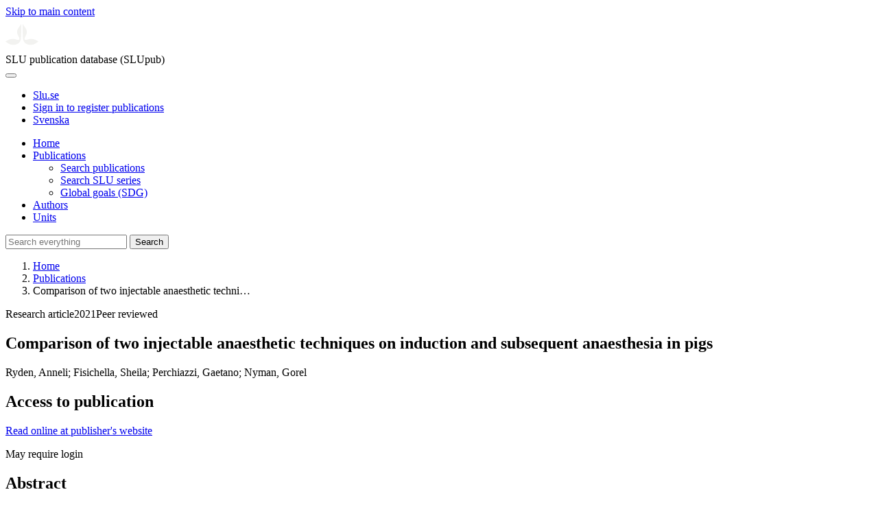

--- FILE ---
content_type: text/html; charset=UTF-8
request_url: https://publications.slu.se/?file=publ/show&id=113294
body_size: 5331
content:

<!DOCTYPE html>
<html lang="en">
<head>
    <meta charset="utf-8">
    <meta name="viewport" content="width=device-width, initial-scale=1, shrink-to-fit=no">

    <title>
    Comparison of two injectable anaesthetic techniques on induction and subsequent anaesthesia in pigs | SLU publication database (SLUpub)    </title>

    <meta name="description" content="Pig experiments often require anaesthesia, and a rapid stress-free induction is desired. Induction drugs may alter the subsequent anaesthesia. Theref">
    <link rel="icon" sizes="16x16" href="/favicon.ico">
    <link rel="icon" href="/icon.svg" type="image/svg+xml">
    <link rel="apple-touch-icon" href="/apple-touch-icon.png">

    <link href="/assets/brand/css/bootstrap.min.css" rel="stylesheet">
    <link href="/assets/brand/css/fonts/fonts.css?v=ed816c8a-1a76-5c17-b497-0bd5dfefcc64" rel="stylesheet">
    <link href="/assets/brand/css/fontawesome/css/regular.min.css?v=ed816c8a-1a76-5c17-b497-0bd5dfefcc64" rel="stylesheet">
    <link href="/assets/brand/css/fontawesome/css/solid.min.css?v=ed816c8a-1a76-5c17-b497-0bd5dfefcc64" rel="stylesheet">
    <link href="/assets/brand/css/fontawesome/css/fontawesome.min.css?v=ed816c8a-1a76-5c17-b497-0bd5dfefcc64" rel="stylesheet">
    <link href="/assets/brand/css/style.css?v=ed816c8a-1a76-5c17-b497-0bd5dfefcc64" rel="stylesheet">
    <link href="/assets/brand/css/show.css?v=ed816c8a-1a76-5c17-b497-0bd5dfefcc64" rel="stylesheet"><link href="/assets/brand/css/publ-show.css?v=ed816c8a-1a76-5c17-b497-0bd5dfefcc64" rel="stylesheet">
    
    <link rel="schema.DC" href="http://purl.org/dc/elements/1.1/">
<meta name="DC.title" content="Comparison of two injectable anaesthetic techniques on induction and subsequent anaesthesia in pigs">
<meta name="DC.date" content="2021" >
<meta name="DC.type" content="Research article">
<meta name="DC.type" content="Peer-reviewed">
<meta name="DC.description.abstract" content="Pig experiments often require anaesthesia, and a rapid stress-free induction is desired. Induction drugs may alter the subsequent anaesthesia. Therefore, the aim of the present study was to compare, in pigs, the effects of two different injectable anaesthetic techniques on the induction and on the physiological variables in a subsequent eight hours of total intravenous anaesthesia (TIVA). Twelve domestic castrates (Swedish Landrace/Yorkshire) 27-31 kg were used. The pigs were randomly assigned to different induction drug combinations of zolazepam-tiletamine and medetomidine intramuscularly (ZTMe) or midazolam, ketamine intramuscularly and fentanyl intravenously (MiKF). Time from injection to unconsciousness was recorded and the ease of endotracheal intubation assessed. The TIVA infusion rate was adjusted according to the response exhibited from the nociceptive stimulus delivered by mechanically clamping the dewclaw. The time from injection to unconsciousness was briefer and intubation was easier in the ZTMe group. Results from the recorded heart rate, cardiac index and arterial blood pressure variables were satisfactorily preserved and cardiovascular function was maintained in both groups. Shivering was not observed in the ZTMe group, but was observed in four of the pigs in the MiKF group. The requirement of TIVA was lower in the ZTMe group. In conclusion, ZTMe had better results than MiKF in areas such as shorter induction time, better intubation scoring results and less adjustment and amount of TIVA required up to six hours of anaesthesia. The results may have been due to a greater depth of anaesthesia achieved with the ZTMe combination at the dose used.">
<meta name="DC.identifier" content="10.1177/00236772211029810">
<meta name="DC.identifier" content="https://res.slu.se/id/publ/113294">
<meta name="DC.creator" content="Ryden, Anneli">
<meta name="DC.creator" content="Fisichella, Sheila">
<meta name="DC.creator" content="Perchiazzi, Gaetano">
<meta name="DC.creator" content="Nyman, Gorel">
<meta name="citation_title" content="Comparison of two injectable anaesthetic techniques on induction and subsequent anaesthesia in pigs">
<meta name="citation_publication_date" content="2021">
<meta name="citation_author" content="Ryden, Anneli">
<meta name="citation_author" content="Fisichella, Sheila">
<meta name="citation_author" content="Perchiazzi, Gaetano">
<meta name="citation_author" content="Nyman, Gorel">
<meta name="citation_journal_title" content="Laboratory Animals">
<meta name="citation_volume" content="55">
<meta name="citation_issn" content="0023-6772">
<meta name="citation_issue" content="6">
<meta name="citation_abstract" content="Pig experiments often require anaesthesia, and a rapid stress-free induction is desired. Induction drugs may alter the subsequent anaesthesia. Therefore, the aim of the present study was to compare, in pigs, the effects of two different injectable anaesthetic techniques on the induction and on the physiological variables in a subsequent eight hours of total intravenous anaesthesia (TIVA). Twelve domestic castrates (Swedish Landrace/Yorkshire) 27-31 kg were used. The pigs were randomly assigned to different induction drug combinations of zolazepam-tiletamine and medetomidine intramuscularly (ZTMe) or midazolam, ketamine intramuscularly and fentanyl intravenously (MiKF). Time from injection to unconsciousness was recorded and the ease of endotracheal intubation assessed. The TIVA infusion rate was adjusted according to the response exhibited from the nociceptive stimulus delivered by mechanically clamping the dewclaw. The time from injection to unconsciousness was briefer and intubation was easier in the ZTMe group. Results from the recorded heart rate, cardiac index and arterial blood pressure variables were satisfactorily preserved and cardiovascular function was maintained in both groups. Shivering was not observed in the ZTMe group, but was observed in four of the pigs in the MiKF group. The requirement of TIVA was lower in the ZTMe group. In conclusion, ZTMe had better results than MiKF in areas such as shorter induction time, better intubation scoring results and less adjustment and amount of TIVA required up to six hours of anaesthesia. The results may have been due to a greater depth of anaesthesia achieved with the ZTMe combination at the dose used.">
<meta name="citation_doi" content="10.1177/00236772211029810">
<meta name="citation_public_url" content="https://res.slu.se/id/publ/113294">
<meta name="eprints.title" content="Comparison of two injectable anaesthetic techniques on induction and subsequent anaesthesia in pigs">
<meta name="eprints.date" content="2021">
<meta name="eprints.journal_title" content="Laboratory Animals">
<meta name="eprints.journal_issn" content="0023-6772">
<meta name="eprints.volume" content="55">
<meta name="eprints.issue" content="6">
<meta name="eprints.article_number" content="00236772211029810">
<meta name="eprints.type" content="Research article">
<meta name="eprints.type" content="Peer-reviewed">
<meta name="eprints.abstract" content="Pig experiments often require anaesthesia, and a rapid stress-free induction is desired. Induction drugs may alter the subsequent anaesthesia. Therefore, the aim of the present study was to compare, in pigs, the effects of two different injectable anaesthetic techniques on the induction and on the physiological variables in a subsequent eight hours of total intravenous anaesthesia (TIVA). Twelve domestic castrates (Swedish Landrace/Yorkshire) 27-31 kg were used. The pigs were randomly assigned to different induction drug combinations of zolazepam-tiletamine and medetomidine intramuscularly (ZTMe) or midazolam, ketamine intramuscularly and fentanyl intravenously (MiKF). Time from injection to unconsciousness was recorded and the ease of endotracheal intubation assessed. The TIVA infusion rate was adjusted according to the response exhibited from the nociceptive stimulus delivered by mechanically clamping the dewclaw. The time from injection to unconsciousness was briefer and intubation was easier in the ZTMe group. Results from the recorded heart rate, cardiac index and arterial blood pressure variables were satisfactorily preserved and cardiovascular function was maintained in both groups. Shivering was not observed in the ZTMe group, but was observed in four of the pigs in the MiKF group. The requirement of TIVA was lower in the ZTMe group. In conclusion, ZTMe had better results than MiKF in areas such as shorter induction time, better intubation scoring results and less adjustment and amount of TIVA required up to six hours of anaesthesia. The results may have been due to a greater depth of anaesthesia achieved with the ZTMe combination at the dose used.">
<meta name="eprints.doi" content="10.1177/00236772211029810">
<meta name="eprints.identifier" content="https://res.slu.se/id/publ/113294">
<meta name="eprints.creators_name" content="Ryden, Anneli">
<meta name="eprints.creators_name" content="Fisichella, Sheila">
<meta name="eprints.creators_name" content="Perchiazzi, Gaetano">
<meta name="eprints.creators_name" content="Nyman, Gorel">
<link rel="canonical" href="https://publications.slu.se/?file=publ/show&id=113294">
<meta property="og:title" content="Comparison of two injectable anaesthetic techniques on induction and subsequent anaesthesia in pigs">
<meta property="og:type" content="article">
<meta property="og:url" content="https://publications.slu.se/?file=publ/show&id=113294">
<meta property="og:image" content="https://publications.slu.se/apple-touch-icon.png">
<meta property="og:site_name" content="SLU publication database (SLUpub)">
</head>
<body>
    <a class="skip-to-main-link" href="#main">Skip to main content</a>

    <header>
    <div class="container-fluid p-0">
        <div class="row g-0">
            <div class="col-12 col-lg-10 offset-lg-2 col-xxl-9 offset-xxl-3 d-flex">
                <div class="logotype">
                    <svg id="sluMainLogo" xmlns="http://www.w3.org/2000/svg" viewBox="-0 -152 848.43 848.44" width="48" aria-labelledby="sluMainLogoTitle" role="img">
  <title id="sluMainLogoTitle">Swedish University of Agricultural Sciences</title>
  <style>
    #sluMainLogo path { fill: #f2f2f0 }
  </style>
  <g>
    <path d="M867.56,474.7c-58.43,38.71-114,84.5-198.51,84.5-97.68,0-179.9-45.22-195.65-143.29-11.46-71.49-12.89-261.41-12.89-325.85V15.78h1.43c38.67,80.27,107.42,128,107.42,210.78,0,41-13.46,67.55-33.8,106.55-10.6,20.35-26.36,46.35-26.36,70.37,0,14.13,6.59,27.69,30.94,27.69,47.84,0,74.77-24.86,136.93-24.86,71,0,121.75,25.71,190.49,66.69v1.7Z" transform="translate(-19.13 -15.78)" />
    <path d="M19.13,473c68.75-41,119.45-66.69,190.5-66.69,62.16,0,89.08,24.86,136.92,24.86,24.35,0,30.94-13.56,30.94-27.69,0-24-15.75-50-26.35-70.37-20.34-39-33.8-65.57-33.8-106.55,0-82.8,68.75-130.51,107.42-210.78h1.43V89.5c0,65-1.43,254.92-12.89,326.41C397.54,514,315.33,559.2,217.65,559.2c-84.51,0-140.08-45.79-198.52-84.5V473Z" transform="translate(-19.13 -15.78)" />
  </g>
</svg>
                </div>
                <span class="align-self-end global-heading">SLU publication database (SLUpub)</span>
            </div>
        </div>
    </div>

    <!-- Matomo Cloud -->
    <script>
        var _paq = window._paq = window._paq || [];
        /* tracker methods like "setCustomDimension" should be called before "trackPageView" */
        _paq.push(['trackPageView']);
        _paq.push(['enableLinkTracking']);
        (function() {
            var u="https://slu.matomo.cloud/";
            _paq.push(['setTrackerUrl', u+'matomo.php']);
            _paq.push(['setSiteId', '3']);
            var d=document, g=d.createElement('script'), s=d.getElementsByTagName('script')[0];
            g.async=true; g.src='//cdn.matomo.cloud/slu.matomo.cloud/matomo.js'; s.parentNode.insertBefore(g,s);
        })();
    </script>
    <!-- End Matomo Code -->
</header>

<div class="container-fluid p-0">
    <div class="navigation" id="navContainer">
        <div class="row g-0">
            <div class="col-12 col-lg-10 offset-lg-2 col-xxl-9 offset-xxl-3">
                <nav class="navbar navbar-right navbar-expand-md" aria-label="Main">
                    <div class="container-fluid">
                        <button class="navbar-toggler ms-auto" id="navToggler" type="button" data-bs-toggle="collapse" data-bs-target="#navContent" aria-controls="navContent" aria-expanded="false" aria-label="Toggle navigation">
                            <span class="fa-solid fa-bars" aria-hidden="true"></span>
                        </button>
                        <div class="navbar-collapse navigation-items" id="navContent">
                            <div class="external-links">
                                <ul>
                                    <li>
                                        <a href="https://www.slu.se/">Slu.se</a>
                                    </li>
                                    <li>
                                        <a href="https://slupub.slu.se/">Sign in to register publications</a>
                                    </li>
                                    <li class="text-nowrap"><a href="/?file=publ%2Fshow&id=113294&lang=se"><span class="fa-solid fa-globe me-2 me-md-1" aria-hidden="true"></span>Svenska</a></li>                                </ul>
                            </div>
                            <ul class="navbar-nav">
                                <li class="nav-item">
                                    <a class="nav-link " href="/?file=search/main&lang=en" tabindex="0">Home</a>
                                </li>
                                <li class="nav-item dropdown">
                                    <a class="nav-link dropdown-toggle active" href="/?file=publ/search&lang=en" id="navbarDropdownMenuLink" role="button" tabindex="0" data-bs-toggle="dropdown" aria-expanded="false">
                                        Publications                                    </a>
                                    <ul class="dropdown-menu m-0 pt-0" aria-labelledby="navbarDropdownMenuLink">
                                        <li><a class="dropdown-item ps-3 active" href="/?file=publ/search&lang=en">Search publications</a></li>
                                        <li><a class="dropdown-item ps-3 " href="/?file=jour/search&lang=en">Search SLU series</a></li>
                                        <li><a class="dropdown-item ps-3 " href="/?file=sdg/search&lang=en">Global goals (SDG)</a></li>
                                    </ul>
                                </li>
                                <li class="nav-item">
                                    <a class="nav-link " href="/?file=pers/search&lang=en" tabindex="0">Authors</a>
                                </li>
                                <li class="nav-item">
                                    <a class="nav-link " href="/?file=orga/search&lang=en" tabindex="0">Units</a>
                                </li>
                            </ul>
                                                            <form class="d-flex">
                                    <input type="hidden" name="file" value="search/main">
                                    <input type="hidden" name="lang" value="en">
                                    <input class="flex-fill form-input" id="navbar_input_q" name="q" placeholder="Search everything" type="search" aria-labelledby="search-button">
                                    <button class="search-button" id="search-button" type="submit">
                                        <span class="sr-only">Search</span>
                                        <span class="fa-solid fa-magnifying-glass" aria-hidden="true"></span>
                                    </button>
                                </form>
                                                    </div>
                    </div>
                </nav>
            </div>
        </div>
    </div>
    <nav class="breadcrumbs d-none d-md-block py-md-1" aria-label="Breadcrumb">
        <div class="row g-0">
            <div class="col-12 col-lg-10 offset-lg-2 col-xxl-9 offset-xxl-3">
                                    <ol class="m-0">
                        <li><a href="/?file=search/main&lang=en">Home</a></li>
                                                    <li><a href="/?file=publ/search&lang=en">Publications</a></li>
                            <li><span aria-current="page">Comparison of two injectable anaesthetic techni&hellip;</span></li>
                                            </ol>
                            </div>
        </div>
    </nav>
</div>

    <main id="main">
        <section class="search-hit px-3" aria-labelledby="landingPageHeading">
    <div class="container-fluid p-0">
        <div class="row align-items-start g-3 mt-0">
            <div class="col-12 col-lg-8 offset-lg-2 col-xxl-6 offset-xxl-3 mt-0">
                <div class="row g-0 mt-0">
                    <div class="banner panel search-hit-card col p-3 p-md-4">
                        <p class="subheading mb-1">
                            <span>Research article</span><span class="vr"></span><span>2021</span><span class="vr"></span><span>Peer reviewed</span>                        </p>
                        <h1 class="mb-2" id="landingPageHeading">Comparison of two injectable anaesthetic techniques on induction and subsequent anaesthesia in pigs</h1>
                        <p class="primary">
                            Ryden, Anneli;  Fisichella, Sheila;  Perchiazzi, Gaetano;  Nyman, Gorel                        </p>
                    </div>
                </div>
                                    <div class="row mt-3 d-xxl-none">
                        <div class="col">
                            <aside class="panel p-3"><div class="d-flex flex-row flex-xxl-column-reverse gap-3 gap-xxl-2 align-items-center align-items-xxl-start"><h2 class="discreet m-0">Access to publication</h2></div><div class="d-flex flex-row flex-xxl-column flex-wrap gap-3 mt-2"><div class="note py-1"><p><a href="https://doi.org/10.1177/00236772211029810">Read online at publisher's website</a></p><p>May require login</p></div></div></aside>                        </div>
                    </div>
                                <div class="row">
                    <div class="col text-column">
                                                    <h2 class="discreet">Abstract</h2>
                            <p>Pig experiments often require anaesthesia, and a rapid stress-free induction is desired. Induction drugs may alter the subsequent anaesthesia. Therefore, the aim of the present study was to compare, in pigs, the effects of two different injectable anaesthetic techniques on the induction and on the physiological variables in a subsequent eight hours of total intravenous anaesthesia (TIVA). Twelve domestic castrates (Swedish Landrace/Yorkshire) 27-31 kg were used. The pigs were randomly assigned to different induction drug combinations of zolazepam-tiletamine and medetomidine intramuscularly (ZTMe) or midazolam, ketamine intramuscularly and fentanyl intravenously (MiKF). Time from injection to unconsciousness was recorded and the ease of endotracheal intubation assessed. The TIVA infusion rate was adjusted according to the response exhibited from the nociceptive stimulus delivered by mechanically clamping the dewclaw. The time from injection to unconsciousness was briefer and intubation was easier in the ZTMe group. Results from the recorded heart rate, cardiac index and arterial blood pressure variables were satisfactorily preserved and cardiovascular function was maintained in both groups. Shivering was not observed in the ZTMe group, but was observed in four of the pigs in the MiKF group. The requirement of TIVA was lower in the ZTMe group. In conclusion, ZTMe had better results than MiKF in areas such as shorter induction time, better intubation scoring results and less adjustment and amount of TIVA required up to six hours of anaesthesia. The results may have been due to a greater depth of anaesthesia achieved with the ZTMe combination at the dose used.</p>
                                                    <h2 class="discreet">Keywords</h2>
                            <p>
                                Fentanyl; intubation; ketamine; medetomidine; midazolam; swine; tiletamine; TIVA; zolazepam                            </p>
                        
                                                    <h2 class="discreet">Published in</h2>
                            <p>
                                <span class="fw-bold">Laboratory Animals</span><br>2021, volume: 55, number: 6, article number: 00236772211029810<br>Publisher: SAGE PUBLICATIONS INC<br>                            </p>
                        
                        
                        <h2 class="discreet">SLU Authors</h2><ul class="p-0"><li class="d-block"><article class="mb-3"><h3><a href="/?file=pers/show&sort=PY%20desc,slu_last_update%20desc&cid=332250&lang=en">Rydén, Anneli</a></h3><ul class="fa-ul ms-4"><li class="affl"><span class="fa-li"><i class="fa-regular fa-caret-right"></i></span><a href="/?file=orga/show&cid=393632183&lang=en">Department of Clinical Sciences</a>, Swedish University of Agricultural Sciences<br></li></ul></article></li><li class="d-block"><article class="mb-3"><h3><a href="/?file=pers/show&sort=PY%20desc,slu_last_update%20desc&cid=263709&lang=en">Nyman, Görel</a></h3><ul class="fa-ul ms-4"><li class="affl"><span class="fa-li"><i class="fa-regular fa-caret-right"></i></span><a href="/?file=orga/show&cid=393632183&lang=en">Department of Clinical Sciences</a>, Swedish University of Agricultural Sciences<br></li></ul></article></li></ul>
                        
                        
                                                    <h2 class="discreet">UKÄ Subject classification</h2>
                            <p>
                                Clinical Science<br>                            </p>
                        
                        
                                                    <h2 class="discreet">Publication identifier</h2>
                            <ul class="list-unstyled">
                                <li>DOI: https://doi.org/10.1177/00236772211029810</li>                                                                                            </ul>
                        
                                                    <h2 class="discreet">Permanent link to this page (URI)</h2>
                            <p>https://res.slu.se/id/publ/113294</p>
                                            </div>
                </div>
            </div>
                            <div class="col-12 col-lg-8 offset-lg-2 col-xxl-3 offset-xxl-0 d-flex mt-2 mt-xxl-0 mb-4 d-none d-xxl-flex">
                    <aside class="panel p-3"><div class="d-flex flex-row flex-xxl-column-reverse gap-3 gap-xxl-2 align-items-center align-items-xxl-start"><h2 class="discreet m-0">Access to publication</h2></div><div class="d-flex flex-row flex-xxl-column flex-wrap gap-3 mt-2"><div class="note py-1"><p><a href="https://doi.org/10.1177/00236772211029810">Read online at publisher's website</a></p><p>May require login</p></div></div></aside>                </div>
                    </div>
    </div>
</section>

    </main>

    <footer class="px-3">
    <div class="container-fluid p-0">
        <div class="row g-0">
            <div class="col-12 col-lg-4 offset-lg-2 col-xxl-3 offset-xxl-3">
                <h2>Feedback and Support</h2>
                <ul class="list-unstyled">
                    <li>
                        <a class="dark-bg" href="mailto:library@slu.se">Email: library@slu.se</a>
                    </li>
                    <li>
                        <a class="dark-bg" href="https://www.slu.se/en/library/publish/register-and-publish-in-slus-publication-database/">Guide for registering and publishing</a>
                    </li>
                </ul>
            </div>
            <div class="col-12 col-lg-4 col-xxl-3">
                <h2>SLU publication database search</h2>
                <ul class="list-unstyled">
                    <li>
                        <a class="dark-bg" href="https://www.slu.se/en/library/contact/processing-of-personal-data/">Privacy</a>
                    </li>
                    <li>
                        <a class="dark-bg" href="https://www.slu.se/en/library/contact/accessibility-statement/">Accessibility</a>
                    </li>
                    <li>
                        <a class="dark-bg" href="/?file=misc/about&lang=en">About SLU publication database search</a>
                    </li>
                </ul>
            </div>
        </div>
    </div>

    <!-- Git Info -->
    
</footer>

    <script src="/assets/brand/js/bootstrap.bundle.min.js"></script>     <script src="/assets/brand/js/group-digits.js?v=ed816c8a-1a76-5c17-b497-0bd5dfefcc64"></script>
    <script>
        const navToggler = document.getElementById('navToggler');
        navToggler.classList.add('collapsed');
        navToggler.addEventListener('click', function () {
            document.getElementById('navContainer').classList.toggle('expanded');
        });
        document.getElementById('navContent').classList.add('collapse');
        Array.from(document.getElementsByClassName('js-group-digits')).forEach(e => groupDigits(e));
        var popoverTriggerList = [].slice.call(document.querySelectorAll('[data-bs-toggle="popover"]'));
        var popoverList = popoverTriggerList.map(function (popoverTriggerEl) {
            return new bootstrap.Popover(popoverTriggerEl);
        });
    </script>
</body>
</html>
